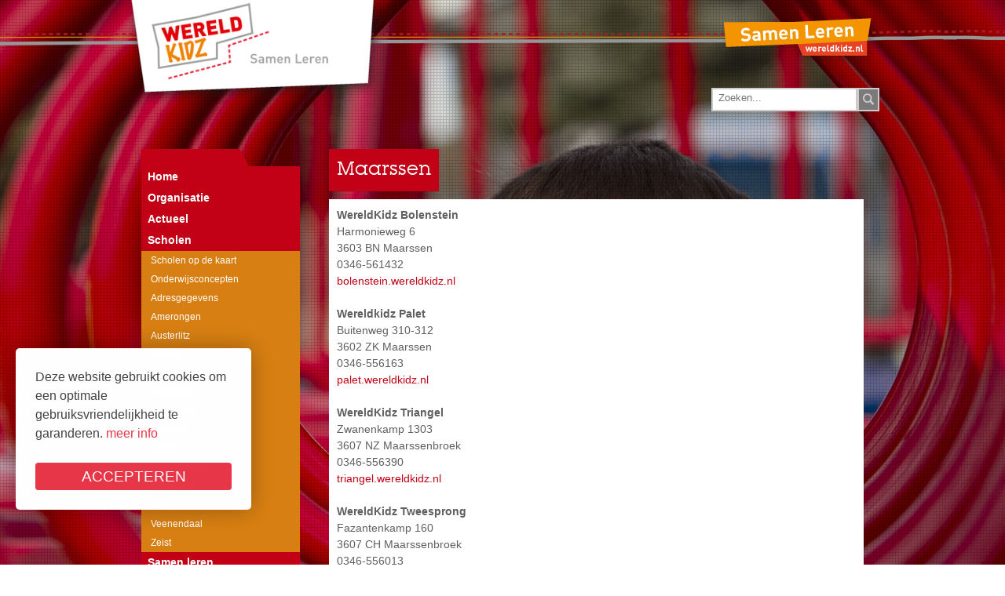

--- FILE ---
content_type: text/html; charset=utf-8
request_url: https://www.wereldkidz.nl/Scholen/Adresgegevens/Maarssen
body_size: 10608
content:
<!DOCTYPE html PUBLIC "-//W3C//DTD XHTML 1.0 Transitional//EN" "http://www.w3.org/TR/xhtml1/DTD/xhtml1-transitional.dtd">
<html  xml:lang="nl-NL" lang="nl-NL" xmlns="http://www.w3.org/1999/xhtml">
<head id="Head"><meta content="text/html; charset=UTF-8" http-equiv="Content-Type" />
<meta name="REVISIT-AFTER" content="1 DAYS" />
<meta name="RATING" content="GENERAL" />
<meta name="RESOURCE-TYPE" content="DOCUMENT" />
<meta content="text/javascript" http-equiv="Content-Script-Type" />
<meta content="text/css" http-equiv="Content-Style-Type" />
<!-- Google Tag Manager -->
<script>(function(w,d,s,l,i){w[l]=w[l]||[];w[l].push({'gtm.start':
new Date().getTime(),event:'gtm.js'});var f=d.getElementsByTagName(s)[0],
j=d.createElement(s),dl=l!='dataLayer'?'&l='+l:'';j.async=true;j.src=
'
https://www.googletagmanager.com/gtm.js?id='+i+dl;f.parentNode.insertBefore(j,f)
;
})(window,document,'script','dataLayer','GTM-57V9L3ND');</script>
<!-- End Google Tag Manager -->

<title>
	Wereldkidz - Bestuur > Scholen > Adresgegevens > Maarssen
</title><meta id="MetaRobots" name="robots" content="INDEX, FOLLOW" /><link href="/Portals/_default/Skins/_commonlibraries/js/Flickity/Flickity_v2.2/flickity.min.css?cdv=1237" type="text/css" rel="stylesheet"/><link href="/Portals/_default/Skins/_commonlibraries/js/Flickity/Flickity_v2.2/flickity-fade.css?cdv=1237" type="text/css" rel="stylesheet"/><link href="/Portals/_default/Skins/_commonlibraries/css/common.css?cdv=1237" type="text/css" rel="stylesheet"/><link href="/Resources/Shared/stylesheets/dnndefault/7.0.0/default.css?cdv=1237" type="text/css" rel="stylesheet"/><link href="/DesktopModules/HTML/module.css?cdv=1237" type="text/css" rel="stylesheet"/><link href="/Resources/Search/SearchSkinObjectPreview.css?cdv=1237" type="text/css" rel="stylesheet"/><link href="/Portals/_default/Skins/Wereldkidz/skin.css?cdv=1237" type="text/css" rel="stylesheet"/><link href="/Portals/_default/Containers/baseContainer/container.css?cdv=1237" type="text/css" rel="stylesheet"/><link href="/Portals/117/portal.css?cdv=1237" type="text/css" rel="stylesheet"/><link href="/Portals/_default/Skins/_commonlibraries/fonts/fontawesome/fontawesome5.8.2/css/all.min.css?cdv=1237" type="text/css" rel="stylesheet"/><link href="/Portals/_default/Skins/Wereldkidz/css/default.css?cdv=1237" type="text/css" rel="stylesheet"/><script src="/Resources/libraries/jQuery/03_07_01/jquery.js?cdv=1237" type="text/javascript"></script><script src="/Resources/libraries/jQuery-Migrate/03_04_01/jquery-migrate.js?cdv=1237" type="text/javascript"></script><link rel='icon' href='/Portals/117/favicon.ico?ver=Yv9bZVqxtVOzZphcw6VsYA%3d%3d' type='image/x-icon' /><meta name="viewport" content="width=device-width, initial-scale=1.0, maximum-scale=1" /><meta name="viewport" content="width=device-width, initial-scale=1.0, maximum-scale=1" /><meta name="format-detection" content="telephone=no" /></head>
<body id="Body">

    <form method="post" action="/Scholen/Adresgegevens/Maarssen" id="Form" enctype="multipart/form-data">
<div class="aspNetHidden">
<input type="hidden" name="__EVENTTARGET" id="__EVENTTARGET" value="" />
<input type="hidden" name="__EVENTARGUMENT" id="__EVENTARGUMENT" value="" />
<input type="hidden" name="__VIEWSTATE_CACHEKEY" id="__VIEWSTATE_CACHEKEY" value="VS_afbhglveg3ibprznwtzdjooe_639044523110162911" />
<input type="hidden" name="__VIEWSTATE" id="__VIEWSTATE" value="" />
</div>

<script type="text/javascript">
//<![CDATA[
var theForm = document.forms['Form'];
if (!theForm) {
    theForm = document.Form;
}
function __doPostBack(eventTarget, eventArgument) {
    if (!theForm.onsubmit || (theForm.onsubmit() != false)) {
        theForm.__EVENTTARGET.value = eventTarget;
        theForm.__EVENTARGUMENT.value = eventArgument;
        theForm.submit();
    }
}
//]]>
</script>


<script src="/WebResource.axd?d=pynGkmcFUV03NIneHePEO5tNl58FgkjpJD2SZL9VgQ-GV71h1ofrYFlQPC41&amp;t=638901608248157332" type="text/javascript"></script>


<script type="text/javascript">
//<![CDATA[
var __cultureInfo = {"name":"nl-NL","numberFormat":{"CurrencyDecimalDigits":2,"CurrencyDecimalSeparator":",","IsReadOnly":false,"CurrencyGroupSizes":[3],"NumberGroupSizes":[3],"PercentGroupSizes":[3],"CurrencyGroupSeparator":".","CurrencySymbol":"€","NaNSymbol":"NaN","CurrencyNegativePattern":12,"NumberNegativePattern":1,"PercentPositivePattern":1,"PercentNegativePattern":1,"NegativeInfinitySymbol":"-∞","NegativeSign":"-","NumberDecimalDigits":2,"NumberDecimalSeparator":",","NumberGroupSeparator":".","CurrencyPositivePattern":2,"PositiveInfinitySymbol":"∞","PositiveSign":"+","PercentDecimalDigits":2,"PercentDecimalSeparator":",","PercentGroupSeparator":".","PercentSymbol":"%","PerMilleSymbol":"‰","NativeDigits":["0","1","2","3","4","5","6","7","8","9"],"DigitSubstitution":1},"dateTimeFormat":{"AMDesignator":"","Calendar":{"MinSupportedDateTime":"\/Date(-62135596800000)\/","MaxSupportedDateTime":"\/Date(253402297199999)\/","AlgorithmType":1,"CalendarType":1,"Eras":[1],"TwoDigitYearMax":2029,"IsReadOnly":false},"DateSeparator":"-","FirstDayOfWeek":1,"CalendarWeekRule":2,"FullDateTimePattern":"dddd d MMMM yyyy HH:mm:ss","LongDatePattern":"dddd d MMMM yyyy","LongTimePattern":"HH:mm:ss","MonthDayPattern":"d MMMM","PMDesignator":"","RFC1123Pattern":"ddd, dd MMM yyyy HH\u0027:\u0027mm\u0027:\u0027ss \u0027GMT\u0027","ShortDatePattern":"d-M-yyyy","ShortTimePattern":"HH:mm","SortableDateTimePattern":"yyyy\u0027-\u0027MM\u0027-\u0027dd\u0027T\u0027HH\u0027:\u0027mm\u0027:\u0027ss","TimeSeparator":":","UniversalSortableDateTimePattern":"yyyy\u0027-\u0027MM\u0027-\u0027dd HH\u0027:\u0027mm\u0027:\u0027ss\u0027Z\u0027","YearMonthPattern":"MMMM yyyy","AbbreviatedDayNames":["zo","ma","di","wo","do","vr","za"],"ShortestDayNames":["zo","ma","di","wo","do","vr","za"],"DayNames":["zondag","maandag","dinsdag","woensdag","donderdag","vrijdag","zaterdag"],"AbbreviatedMonthNames":["jan","feb","mrt","apr","mei","jun","jul","aug","sep","okt","nov","dec",""],"MonthNames":["januari","februari","maart","april","mei","juni","juli","augustus","september","oktober","november","december",""],"IsReadOnly":false,"NativeCalendarName":"Gregoriaanse kalender","AbbreviatedMonthGenitiveNames":["jan","feb","mrt","apr","mei","jun","jul","aug","sep","okt","nov","dec",""],"MonthGenitiveNames":["januari","februari","maart","april","mei","juni","juli","augustus","september","oktober","november","december",""]},"eras":[1,"n.Chr.",null,0]};//]]>
</script>

<script src="/ScriptResource.axd?d=NJmAwtEo3IpNI49LZIQ2GwdQbbGxj5XL9qZ9JtTkVquVnFksawHA-E2lmS6C9h7hhcllJuoFM_E5lQJOC2LvXU0w0DXuFeQRNqpDd_YX8rxPvDNyQjbDTBL_JgBzxpBIe81kAw2&amp;t=5c0e0825" type="text/javascript"></script>
<script src="/ScriptResource.axd?d=dwY9oWetJoIwdVecEPWjXzTGhfUHvys6kqiYKMUvG225372H3FMv9OG8pPAovqWLNebuHFF9TuBoRBrMs7QJVmxZUK9nbpafuW6fNnnxkYT-mzkprS7baPeYssb-MNzP_P2cXxy7S1m4SJiK0&amp;t=5c0e0825" type="text/javascript"></script>
<div class="aspNetHidden">

	<input type="hidden" name="__VIEWSTATEENCRYPTED" id="__VIEWSTATEENCRYPTED" value="" />
	<input type="hidden" name="__EVENTVALIDATION" id="__EVENTVALIDATION" value="9700jxJ69mUJwqyYwadNg9BsYsavkfmEvA4AepuRp87e8UUn8/fmggVRQuiqiYRHbWUCqHy6GNYiOyANC3Zc82xNWi23h1HPpkBRsD9Ct8EUmC8y77JE+M0Lms3IITQiUlwcaimVjTSA0D5qrXJmcoN6+ilFOha1BKTAxa8jcVDWaAso7GtwgTNBt35Q6qtDyOlbtQ==" />
</div><script src="/js/dnn.js?cdv=1237" type="text/javascript"></script><script src="/Portals/_default/Skins/_commonlibraries/js/cookie/cookie-consent_v1.0.0/cookie-consent.js?cdv=1237" type="text/javascript"></script><script src="/Portals/_default/Skins/_commonlibraries/js/Flickity/Flickity_v2.2/flickity.pkgd.min.js?cdv=1237" type="text/javascript"></script><script src="/Portals/_default/Skins/_commonlibraries/js/Flickity/Flickity_v2.2/flickity-fade.js?cdv=1237" type="text/javascript"></script><script src="/js/dnncore.js?cdv=1237" type="text/javascript"></script><script src="/Resources/Search/SearchSkinObjectPreview.js?cdv=1237" type="text/javascript"></script><script src="/js/dnn.servicesframework.js?cdv=1237" type="text/javascript"></script>
<script type="text/javascript">
//<![CDATA[
Sys.WebForms.PageRequestManager._initialize('ScriptManager', 'Form', [], [], [], 90, '');
//]]>
</script>

        
        
        


<!-- JQUERY -->


<!-- COOKIE -->
<!--CDF(Javascript|/Portals/_default/Skins/_commonlibraries/js/cookie/cookie-consent_v1.0.0/cookie-consent.js?cdv=1237|DnnBodyProvider|100)-->

<!-- FLICKiTY -->
<!--CDF(Javascript|/Portals/_default/Skins/_commonlibraries/js/Flickity/Flickity_v2.2/flickity.pkgd.min.js?cdv=1237|DnnBodyProvider|100)-->
<!--CDF(Css|/Portals/_default/Skins/_commonlibraries/js/Flickity/Flickity_v2.2/flickity.min.css?cdv=1237|DnnPageHeaderProvider|0)-->
<!--CDF(Javascript|/Portals/_default/Skins/_commonlibraries/js/Flickity/Flickity_v2.2/flickity-fade.js?cdv=1237|DnnBodyProvider|100)-->
<!--CDF(Css|/Portals/_default/Skins/_commonlibraries/js/Flickity/Flickity_v2.2/flickity-fade.css?cdv=1237|DnnPageHeaderProvider|0)-->



<!-- FONT AWESOME -->
<!--CDF(Css|/Portals/_default/Skins/_commonlibraries/fonts/fontawesome/fontawesome5.8.2/css/all.min.css?cdv=1237|DnnPageHeaderProvider|100)-->

<!-- COMMON -->
<!--CDF(Css|/Portals/_default/Skins/_commonlibraries/css/common.css?cdv=1237|DnnPageHeaderProvider|0)-->



<!-- Google Tag Manager (noscript) -->
<noscript><iframe src="
https://www.googletagmanager.com/ns.html?id=GTM-57V9L3ND
"
height="0" width="0" style="display:none;visibility:hidden"></iframe></noscript>
<!-- End Google Tag Manager (noscript) -->


<div id="dnn_ControlPanel"></div>



<div id="Background"><div></div></div>



<div id="Wrapper" class="Page12218117">
	<div id="Header">
    
    	<div class="InnerWrapper">
        
        	<div id="dnn_BannerPane" class="BannerPane DNNEmptyPane"></div>
            
            
            <div class="LogoBg"><a href="https://www.wereldkidz.nl/"><div class="Logo"></div></a></div>
            <div id="Login"><a id="dnn_dnnLOGIN2_loginLink" class="LoginKey" rel="nofollow" onclick="this.disabled=true;" href="https://www.wereldkidz.nl/Login?returnurl=%2fScholen%2fAdresgegevens%2fMaarssen"></a>
</div>
            <div class="SamenLeren"></div>
            <div class="Search"><span id="dnn_dnnSEARCHreg_ClassicSearch">
    
    
    <span class="searchInputContainer" data-moreresults="Meer resultaten weergeven" data-noresult="Geen resultaten gevonden">
        <input name="dnn$dnnSEARCHreg$txtSearch" type="text" maxlength="255" size="20" id="dnn_dnnSEARCHreg_txtSearch" class="NormalTextBox" aria-label="Search" autocomplete="off" placeholder="Zoeken..." />
        <a class="dnnSearchBoxClearText" title="Verwijder zoektekst"></a>
    </span>
    <a id="dnn_dnnSEARCHreg_cmdSearch" class="SkinObject" href="javascript:__doPostBack(&#39;dnn$dnnSEARCHreg$cmdSearch&#39;,&#39;&#39;)"></a>
</span>


<script type="text/javascript">
    $(function() {
        if (typeof dnn != "undefined" && typeof dnn.searchSkinObject != "undefined") {
            var searchSkinObject = new dnn.searchSkinObject({
                delayTriggerAutoSearch : 400,
                minCharRequiredTriggerAutoSearch : 2,
                searchType: 'S',
                enableWildSearch: true,
                cultureCode: 'nl-NL',
                portalId: -1
                }
            );
            searchSkinObject.init();
            
            
            // attach classic search
            var siteBtn = $('#dnn_dnnSEARCHreg_SiteRadioButton');
            var webBtn = $('#dnn_dnnSEARCHreg_WebRadioButton');
            var clickHandler = function() {
                if (siteBtn.is(':checked')) searchSkinObject.settings.searchType = 'S';
                else searchSkinObject.settings.searchType = 'W';
            };
            siteBtn.on('change', clickHandler);
            webBtn.on('change', clickHandler);
            
            
        }
    });
</script>
</div>
            
        </div>
       
       	<div class="Line"></div>
        
	</div>
    
	<div id="Content">
		<div class="InnerWrapper">
			
            <div class="HomeContent">
            	<div class="Menu one-fourth">
				 
					<div class="CustomContainerHeader">&nbsp;</div>
					<div class="DesktopMenu">
	<div class="RadMenu RadMenu_MainMenu">
		<ul class="rmRootGroup rmVertical">
			
	<li class="rmItem rmFirst" data-tabid="8479" >
		
			<a class="rmLink" href="https://www.wereldkidz.nl/" target="">
				<span class="rmText">Home</span>
			</a>
		
	</li>

	<li class="rmItem rmExpandDown" data-tabid="8482" >
		
			<a class="rmLink" href="https://www.wereldkidz.nl/Organisatie" target="">
				<span class="rmText">Organisatie</span>
			</a>
				
			<div class="rmSlide">	
				<ul class="rmGroup rmLevel0">
				
	<li class="rmItem rmFirst" data-tabid="8489" >
		
			<a class="rmLink" href="https://www.wereldkidz.nl/Organisatie/Kernwaarden-Ambitie" target="">
				<span class="rmText">Kernwaarden &amp; Ambitie</span>
			</a>
		
	</li>

	<li class="rmItem" data-tabid="8492" >
		
			<a class="rmLink" href="https://www.wereldkidz.nl/Organisatie/Werken-bij-wereldkidz" target="">
				<span class="rmText">Werken bij wereldkidz</span>
			</a>
		
	</li>

	<li class="rmItem" data-tabid="10539" >
		
			<a class="rmLink" href="https://www.wereldkidz.nl/Organisatie/Organogram" target="">
				<span class="rmText">Organogram</span>
			</a>
		
	</li>

	<li class="rmItem" data-tabid="11749" >
		
			<a class="rmLink" href="https://www.wereldkidz.nl/Organisatie/Werken-in-clusters" target="">
				<span class="rmText">Werken in clusters</span>
			</a>
		
	</li>

	<li class="rmItem" data-tabid="10535" >
		
			<a class="rmLink" href="https://www.wereldkidz.nl/Organisatie/Raad-van-toezicht" target="">
				<span class="rmText">Raad van toezicht</span>
			</a>
		
	</li>

	<li class="rmItem" data-tabid="10534" >
		
			<a class="rmLink" href="https://www.wereldkidz.nl/Organisatie/College-van-bestuur" target="">
				<span class="rmText">College van bestuur</span>
			</a>
		
	</li>

	<li class="rmItem" data-tabid="10536" >
		
			<a class="rmLink" href="https://www.wereldkidz.nl/Organisatie/WereldKidz-bureau" target="">
				<span class="rmText">WereldKidz-bureau</span>
			</a>
		
	</li>

	<li class="rmItem" data-tabid="10537" >
		
			<a class="rmLink" href="https://www.wereldkidz.nl/Organisatie/Medezeggenschap" target="">
				<span class="rmText">Medezeggenschap</span>
			</a>
		
	</li>

	<li class="rmItem" data-tabid="10538" >
		
			<a class="rmLink" href="https://www.wereldkidz.nl/Organisatie/Vertrouwenspersoon" target="">
				<span class="rmText">Vertrouwenspersoon</span>
			</a>
		
	</li>

	<li class="rmItem rmLast" data-tabid="21971" >
		
			<a class="rmLink" href="https://www.wereldkidz.nl/Organisatie/Samen-voor-Zeist" target="">
				<span class="rmText">Samen voor Zeist</span>
			</a>
		
	</li>

				</ul>
			</div>         
		
	</li>

	<li class="rmItem" data-tabid="8480" >
		
			<a class="rmLink" href="https://www.wereldkidz.nl/Actueel" target="">
				<span class="rmText">Actueel</span>
			</a>
		
	</li>

	<li class="rmItem rmExpandDown rmBreadcrumb" data-tabid="8564" >
		
			<a class="rmLink" href="https://www.wereldkidz.nl/Scholen" target="">
				<span class="rmText">Scholen</span>
			</a>
				
			<div class="rmSlide">	
				<ul class="rmGroup rmLevel0">
				
	<li class="rmItem rmFirst" data-tabid="12230" >
		
			<a class="rmLink" href="https://www.wereldkidz.nl/Scholen" target="">
				<span class="rmText">Scholen op de kaart</span>
			</a>
		
	</li>

	<li class="rmItem rmExpandDown" data-tabid="11638" >
		
			<a class="rmLink" href="https://www.wereldkidz.nl/Scholen/Onderwijsconcepten" target="">
				<span class="rmText">Onderwijsconcepten</span>
			</a>
				
			<div class="rmSlide">	
				<ul class="rmGroup rmLevel1">
				
	<li class="rmItem rmFirst" data-tabid="11639" >
		
			<a class="rmLink" href="https://www.wereldkidz.nl/Scholen/Onderwijsconcepten/Adaptief-onderwijs" target="">
				<span class="rmText">Adaptief onderwijs</span>
			</a>
		
	</li>

	<li class="rmItem" data-tabid="11642" >
		
			<a class="rmLink" href="https://www.wereldkidz.nl/Scholen/Onderwijsconcepten/Toparrangementen" target="">
				<span class="rmText">Toparrangementen</span>
			</a>
		
	</li>

	<li class="rmItem" data-tabid="11640" >
		
			<a class="rmLink" href="https://www.wereldkidz.nl/Scholen/Onderwijsconcepten/Dalton" target="">
				<span class="rmText">Dalton</span>
			</a>
		
	</li>

	<li class="rmItem" data-tabid="11643" >
		
			<a class="rmLink" href="https://www.wereldkidz.nl/Scholen/Onderwijsconcepten/Jenaplan" target="">
				<span class="rmText">Jenaplan</span>
			</a>
		
	</li>

	<li class="rmItem" data-tabid="11641" >
		
			<a class="rmLink" href="https://www.wereldkidz.nl/Scholen/Onderwijsconcepten/Montessori" target="">
				<span class="rmText">Montessori</span>
			</a>
		
	</li>

	<li class="rmItem" data-tabid="11644" >
		
			<a class="rmLink" href="https://www.wereldkidz.nl/Scholen/Onderwijsconcepten/Speciaal-onderwijs" target="">
				<span class="rmText">Speciaal onderwijs</span>
			</a>
		
	</li>

	<li class="rmItem rmLast" data-tabid="23219" >
		
			<a class="rmLink" href="https://www.wereldkidz.nl/Scholen/Onderwijsconcepten/Vrije-school-onderwijs" target="">
				<span class="rmText">Vrije school onderwijs</span>
			</a>
		
	</li>

				</ul>
			</div>         
		
	</li>

	<li class="rmItem rmLast rmExpandDown rmBreadcrumb" data-tabid="12216" >
		
			<a class="rmLink" href="https://www.wereldkidz.nl/Scholen/Adresgegevens" target="">
				<span class="rmText">Adresgegevens</span>
			</a>
				
			<div class="rmSlide">	
				<ul class="rmGroup rmLevel1">
				
	<li class="rmItem rmFirst" data-tabid="22734" >
		
			<a class="rmLink" href="https://www.wereldkidz.nl/Scholen/Adresgegevens/Amerongen" target="">
				<span class="rmText">Amerongen</span>
			</a>
		
	</li>

	<li class="rmItem" data-tabid="12224" >
		
			<a class="rmLink" href="https://www.wereldkidz.nl/Scholen/Adresgegevens/Austerlitz" target="">
				<span class="rmText">Austerlitz</span>
			</a>
		
	</li>

	<li class="rmItem" data-tabid="12221" >
		
			<a class="rmLink" href="https://www.wereldkidz.nl/Scholen/Adresgegevens/Bunnik" target="">
				<span class="rmText">Bunnik</span>
			</a>
		
	</li>

	<li class="rmItem" data-tabid="12227" >
		
			<a class="rmLink" href="https://www.wereldkidz.nl/Scholen/Adresgegevens/Doorn" target="">
				<span class="rmText">Doorn</span>
			</a>
		
	</li>

	<li class="rmItem" data-tabid="12220" >
		
			<a class="rmLink" href="https://www.wereldkidz.nl/Scholen/Adresgegevens/Driebergen" target="">
				<span class="rmText">Driebergen</span>
			</a>
		
	</li>

	<li class="rmItem" data-tabid="28940" >
		
			<a class="rmLink" href="https://www.wereldkidz.nl/Scholen/Adresgegevens/Kockengen" target="">
				<span class="rmText">Kockengen</span>
			</a>
		
	</li>

	<li class="rmItem" data-tabid="12223" >
		
			<a class="rmLink" href="https://www.wereldkidz.nl/Scholen/Adresgegevens/Leersum" target="">
				<span class="rmText">Leersum</span>
			</a>
		
	</li>

	<li class="rmItem" data-tabid="12226" >
		
			<a class="rmLink" href="https://www.wereldkidz.nl/Scholen/Adresgegevens/Maarn" target="">
				<span class="rmText">Maarn</span>
			</a>
		
	</li>

	<li class="rmItem" data-tabid="34913" >
		
			<a class="rmLink" href="https://www.wereldkidz.nl/Scholen/Adresgegevens/Maarsbergen" target="">
				<span class="rmText">Maarsbergen</span>
			</a>
		
	</li>

	<li class="rmItem rmSelected rmBreadcrumb" data-tabid="12218" >
		
			<a class="rmLink" href="https://www.wereldkidz.nl/Scholen/Adresgegevens/Maarssen" target="">
				<span class="rmText">Maarssen</span>
			</a>
		
	</li>

	<li class="rmItem" data-tabid="12222" >
		
			<a class="rmLink" href="https://www.wereldkidz.nl/Scholen/Adresgegevens/Odijk" target="">
				<span class="rmText">Odijk</span>
			</a>
		
	</li>

	<li class="rmItem" data-tabid="12219" >
		
			<a class="rmLink" href="https://www.wereldkidz.nl/Scholen/Adresgegevens/Veenendaal" target="">
				<span class="rmText">Veenendaal</span>
			</a>
		
	</li>

	<li class="rmItem rmLast" data-tabid="12217" >
		
			<a class="rmLink" href="https://www.wereldkidz.nl/Scholen/Adresgegevens/Zeist" target="">
				<span class="rmText">Zeist</span>
			</a>
		
	</li>

				</ul>
			</div>         
		
	</li>

				</ul>
			</div>         
		
	</li>

	<li class="rmItem" data-tabid="8563" >
		
			<a class="rmLink" href="https://www.wereldkidz.nl/Samen-leren" target="">
				<span class="rmText">Samen leren</span>
			</a>
		
	</li>

	<li class="rmItem" data-tabid="8494" >
		
			<a class="rmLink" href="https://www.wereldkidz.nl/Beleid-en-regelgeving" target="">
				<span class="rmText">Beleid en regelgeving</span>
			</a>
		
	</li>

	<li class="rmItem" data-tabid="11222" >
		
			<a class="rmLink" href="https://werkenbij.wereldkidz.nl" target="">
				<span class="rmText">Werken bij WereldKidz</span>
			</a>
		
	</li>

	<li class="rmItem rmExpandDown" data-tabid="21569" >
		
			<a class="rmLink" href="https://www.wereldkidz.nl/Privacy" target="">
				<span class="rmText">Privacy</span>
			</a>
				
			<div class="rmSlide">	
				<ul class="rmGroup rmLevel0">
				
	<li class="rmItem rmFirst rmLast rmOnly" data-tabid="23028" >
		
			<a class="rmLink" href="https://www.wereldkidz.nl/Privacy/Documenten-privacy" target="">
				<span class="rmText">Documenten privacy</span>
			</a>
		
	</li>

				</ul>
			</div>         
		
	</li>

	<li class="rmItem rmLast" data-tabid="8485" >
		
			<a class="rmLink" href="https://www.wereldkidz.nl/Contact" target="">
				<span class="rmText">Contact</span>
			</a>
		
	</li>

		</ul>
	</div>
</div>






                     
                    <div id="MobileMenu"> 
                        <div class="MobileMenuHeader">&#xf20d;</div>    
                        
<ul id="MobiNav">
	

<li class="item first" >
	
		<a href="https://www.wereldkidz.nl/">Home</a>
	

</li>


<li class="item haschild" >
	
		<a href="https://www.wereldkidz.nl/Organisatie">Organisatie</a>
	
        	<ul class="subLevel">
	

<li class="item first" >
	
		<a href="https://www.wereldkidz.nl/Organisatie/Kernwaarden-Ambitie">Kernwaarden &amp; Ambitie</a>
	

</li>


<li class="item" >
	
		<a href="https://www.wereldkidz.nl/Organisatie/Werken-bij-wereldkidz">Werken bij wereldkidz</a>
	

</li>


<li class="item" >
	
		<a href="https://www.wereldkidz.nl/Organisatie/Organogram">Organogram</a>
	

</li>


<li class="item" >
	
		<a href="https://www.wereldkidz.nl/Organisatie/Werken-in-clusters">Werken in clusters</a>
	

</li>


<li class="item" >
	
		<a href="https://www.wereldkidz.nl/Organisatie/Raad-van-toezicht">Raad van toezicht</a>
	

</li>


<li class="item" >
	
		<a href="https://www.wereldkidz.nl/Organisatie/College-van-bestuur">College van bestuur</a>
	

</li>


<li class="item" >
	
		<a href="https://www.wereldkidz.nl/Organisatie/WereldKidz-bureau">WereldKidz-bureau</a>
	

</li>


<li class="item" >
	
		<a href="https://www.wereldkidz.nl/Organisatie/Medezeggenschap">Medezeggenschap</a>
	

</li>


<li class="item" >
	
		<a href="https://www.wereldkidz.nl/Organisatie/Vertrouwenspersoon">Vertrouwenspersoon</a>
	

</li>


<li class="item last" >
	
		<a href="https://www.wereldkidz.nl/Organisatie/Samen-voor-Zeist">Samen voor Zeist</a>
	

</li>

		</ul>
         
	

</li>


<li class="item" >
	
		<a href="https://www.wereldkidz.nl/Actueel">Actueel</a>
	

</li>


<li class="item haschild" >
	
		<a href="https://www.wereldkidz.nl/Scholen">Scholen</a>
	
        	<ul class="subLevel">
	

<li class="item first" >
	
		<a href="https://www.wereldkidz.nl/Scholen">Scholen op de kaart</a>
	

</li>


<li class="item haschild" >
	
		<a href="https://www.wereldkidz.nl/Scholen/Onderwijsconcepten">Onderwijsconcepten</a>
	
        	<ul class="subLevel">
	

<li class="item first" >
	
		<a href="https://www.wereldkidz.nl/Scholen/Onderwijsconcepten/Adaptief-onderwijs">Adaptief onderwijs</a>
	

</li>


<li class="item" >
	
		<a href="https://www.wereldkidz.nl/Scholen/Onderwijsconcepten/Toparrangementen">Toparrangementen</a>
	

</li>


<li class="item" >
	
		<a href="https://www.wereldkidz.nl/Scholen/Onderwijsconcepten/Dalton">Dalton</a>
	

</li>


<li class="item" >
	
		<a href="https://www.wereldkidz.nl/Scholen/Onderwijsconcepten/Jenaplan">Jenaplan</a>
	

</li>


<li class="item" >
	
		<a href="https://www.wereldkidz.nl/Scholen/Onderwijsconcepten/Montessori">Montessori</a>
	

</li>


<li class="item" >
	
		<a href="https://www.wereldkidz.nl/Scholen/Onderwijsconcepten/Speciaal-onderwijs">Speciaal onderwijs</a>
	

</li>


<li class="item last" >
	
		<a href="https://www.wereldkidz.nl/Scholen/Onderwijsconcepten/Vrije-school-onderwijs">Vrije school onderwijs</a>
	

</li>

		</ul>
         
	

</li>


<li class="item last haschild" >
	
		<a href="https://www.wereldkidz.nl/Scholen/Adresgegevens">Adresgegevens</a>
	
        	<ul class="subLevel">
	

<li class="item first" >
	
		<a href="https://www.wereldkidz.nl/Scholen/Adresgegevens/Amerongen">Amerongen</a>
	

</li>


<li class="item" >
	
		<a href="https://www.wereldkidz.nl/Scholen/Adresgegevens/Austerlitz">Austerlitz</a>
	

</li>


<li class="item" >
	
		<a href="https://www.wereldkidz.nl/Scholen/Adresgegevens/Bunnik">Bunnik</a>
	

</li>


<li class="item" >
	
		<a href="https://www.wereldkidz.nl/Scholen/Adresgegevens/Doorn">Doorn</a>
	

</li>


<li class="item" >
	
		<a href="https://www.wereldkidz.nl/Scholen/Adresgegevens/Driebergen">Driebergen</a>
	

</li>


<li class="item" >
	
		<a href="https://www.wereldkidz.nl/Scholen/Adresgegevens/Kockengen">Kockengen</a>
	

</li>


<li class="item" >
	
		<a href="https://www.wereldkidz.nl/Scholen/Adresgegevens/Leersum">Leersum</a>
	

</li>


<li class="item" >
	
		<a href="https://www.wereldkidz.nl/Scholen/Adresgegevens/Maarn">Maarn</a>
	

</li>


<li class="item" >
	
		<a href="https://www.wereldkidz.nl/Scholen/Adresgegevens/Maarsbergen">Maarsbergen</a>
	

</li>


<li class="item selected" >
	
		<a href="https://www.wereldkidz.nl/Scholen/Adresgegevens/Maarssen">Maarssen</a>
	

</li>


<li class="item" >
	
		<a href="https://www.wereldkidz.nl/Scholen/Adresgegevens/Odijk">Odijk</a>
	

</li>


<li class="item" >
	
		<a href="https://www.wereldkidz.nl/Scholen/Adresgegevens/Veenendaal">Veenendaal</a>
	

</li>


<li class="item last" >
	
		<a href="https://www.wereldkidz.nl/Scholen/Adresgegevens/Zeist">Zeist</a>
	

</li>

		</ul>
         
	

</li>

		</ul>
         
	

</li>


<li class="item" >
	
		<a href="https://www.wereldkidz.nl/Samen-leren">Samen leren</a>
	

</li>


<li class="item" >
	
		<a href="https://www.wereldkidz.nl/Beleid-en-regelgeving">Beleid en regelgeving</a>
	

</li>


<li class="item" >
	
		<a href="https://werkenbij.wereldkidz.nl">Werken bij WereldKidz</a>
	

</li>


<li class="item haschild" >
	
		<a href="https://www.wereldkidz.nl/Privacy">Privacy</a>
	
        	<ul class="subLevel">
	

<li class="item first last" >
	
		<a href="https://www.wereldkidz.nl/Privacy/Documenten-privacy">Documenten privacy</a>
	

</li>

		</ul>
         
	

</li>


<li class="item last" >
	
		<a href="https://www.wereldkidz.nl/Contact">Contact</a>
	

</li>

</ul>





                    </div> 
                
                    <div id="Search" class="Search">
                        <span id="dnn_dnnSEARCHhome_ClassicSearch">
    
    
    <span class="searchInputContainer" data-moreresults="Meer resultaten weergeven" data-noresult="Geen resultaten gevonden">
        <input name="dnn$dnnSEARCHhome$txtSearch" type="text" maxlength="255" size="20" id="dnn_dnnSEARCHhome_txtSearch" class="NormalTextBox" aria-label="Search" autocomplete="off" placeholder="Zoeken..." />
        <a class="dnnSearchBoxClearText" title="Verwijder zoektekst"></a>
    </span>
    <a id="dnn_dnnSEARCHhome_cmdSearch" class="SkinObject" href="javascript:__doPostBack(&#39;dnn$dnnSEARCHhome$cmdSearch&#39;,&#39;&#39;)"></a>
</span>


<script type="text/javascript">
    $(function() {
        if (typeof dnn != "undefined" && typeof dnn.searchSkinObject != "undefined") {
            var searchSkinObject = new dnn.searchSkinObject({
                delayTriggerAutoSearch : 400,
                minCharRequiredTriggerAutoSearch : 2,
                searchType: 'S',
                enableWildSearch: true,
                cultureCode: 'nl-NL',
                portalId: -1
                }
            );
            searchSkinObject.init();
            
            
            // attach classic search
            var siteBtn = $('#dnn_dnnSEARCHhome_SiteRadioButton');
            var webBtn = $('#dnn_dnnSEARCHhome_WebRadioButton');
            var clickHandler = function() {
                if (siteBtn.is(':checked')) searchSkinObject.settings.searchType = 'S';
                else searchSkinObject.settings.searchType = 'W';
            };
            siteBtn.on('change', clickHandler);
            webBtn.on('change', clickHandler);
            
            
        }
    });
</script>

                    </div>
                    
                    <div id="dnn_InfoPane" class="InfoPane"><div class="DnnModule DnnModule-DNN_HTML DnnModule-14324"><a name="14324"></a>

<div class="Container">
    <div class="ContainerHeader">
    </div>
    <div id="dnn_ctr14324_ContentPane" class="ContainerContent"><!-- Start_Module_14324 --><div id="dnn_ctr14324_ModuleContent" class="DNNModuleContent ModDNNHTMLC">
	<div id="dnn_ctr14324_HtmlModule_lblContent" class="Normal">
	<h2>Wereldkidz</h2>
<p>WereldKidz is de merknaam van Stichting Openbaar Onderwijs Rijn- en Heuvelland.</p>
</div>

</div><!-- End_Module_14324 --></div>
    <div class="ContainerFooter">
    </div>
</div>
</div></div>
                </div>
                <div class="three-fourth last">
                
                    <div class="row clearfix">
			<div id="dnn_HomeNewsPane" class="NewsPane one-third DNNEmptyPane"></div>
			<div id="dnn_HomeContentPane" class="HomeContentPane two-third last DNNEmptyPane"></div>
			
                        <div class="clear"></div>  
                    </div>
                    
                    <div class="row clearfix">
                    	
                       		<div class="BigTitle"><h1>Maarssen</h1></div>
						<div id="dnn_ContentPane" class="ContentPane"><div class="DnnModule DnnModule-DNN_HTML DnnModule-19351"><a name="19351"></a>

<div class="Container">
    <div class="ContainerHeader">
    </div>
    <div id="dnn_ctr19351_ContentPane" class="ContainerContent DNNAlignleft"><!-- Start_Module_19351 --><div id="dnn_ctr19351_ModuleContent" class="DNNModuleContent ModDNNHTMLC">
	<div id="dnn_ctr19351_HtmlModule_lblContent" class="Normal">
		<p><strong>WereldKidz Bolenstein</strong><br />
Harmonieweg 6&nbsp;<br />
3603 BN Maarssen<br />
0346-561432<br />
<a href="http://bolenstein.wereldkidz.nl/" tabindex="0" target="_blank">bolenstein.wereldkidz.nl</a><br />
<br />
<strong>Wereldkidz Palet</strong><br />
Buitenweg 310-312<br />
3602 ZK Maarssen<br />
0346-556163<br />
<a href="http://palet.wereldkidz.nl/" tabindex="0" target="_blank">palet.wereldkidz.nl</a><br />
<br />
<strong>WereldKidz Triangel</strong><br />
Zwanenkamp 1303<br />
3607 NZ Maarssenbroek<br />
0346-556390<br />
<a href="http://triangel.wereldkidz.nl/" tabindex="0" target="_blank">triangel.wereldkidz.nl</a><br />
<br />
<strong>WereldKidz Tweesprong</strong><br />
Fazantenkamp 160<br />
3607 CH Maarssenbroek<br />
0346-556013<br />
<a href="http://tweesprong.wereldkidz.nl/" tabindex="0" target="_blank">tweesprong.wereldkidz.nl</a><br />
<br />
<strong>WereldKidz Bontenest</strong><br />
Spechtenkamp 232<br />
3607 KN Maarssen<br />
0346-578369<br />
<a href="http:" target="_blank">bontenest.wereldkidz.nl</a></p>

	</div>

</div><!-- End_Module_19351 --></div>
    <div class="ContainerFooter">
    </div>
</div>
</div></div>
                        <div id="dnn_LeftPane" class="LeftPane two-third DNNEmptyPane"></div>
                        <div id="dnn_RightPane" class="RightPane one-third last"><div class="DnnModule DnnModule-DNN_HTML DnnModule-19352"><a name="19352"></a></div></div>
                        <div class="clear"></div>  
                    </div>
                    
                    <div class="clear"></div>  
                </div>
                 <div class="clear"></div>  
            </div>
            
		</div>
	</div>
	<div id="Footer">
		<div class="InnerWrapper">
		</div>
	</div>
</div>


<script type="text/javascript" src="/Portals/_default/Skins/Wereldkidz/js/cookie/cookie.js"></script>
<script type="text/javascript">

////////////////////////////////////////////////////////////////////////////////////
//////////                          Mobile MENU                             ////////
////////////////////////////////////////////////////////////////////////////////////

if('ontouchstart' in window){
	$("#MobiNav .item.haschild, .item.haschild a, .MobileMenuHeader").on("touchstart",function(e){	
		$(this).toggleClass("active")
		e.stopPropagation();		
	})
} else {
	$("#MobiNav .item.haschild, .item.haschild a, .MobileMenuHeader").click(function(e){	
		$(this).toggleClass("active")
		e.stopPropagation();		
	})
}


////////////////////////////////////////////////////////////////////////////////////
//////////                          Scroll2Top                            ////////
////////////////////////////////////////////////////////////////////////////////////

var settings = {
	button:'#back-to-top',
	text:'Back to Top',
	min:200,
	fadeIn:400,
	fadeOut:400,
	scrollSpeed:800,
	easingType:'easeInOutExpo'
}

$('#Wrapper').append('<a href="#" id="' + settings.button.substring(1) + '" title="' + settings.text + '">&#xf126;</a>');

$(settings.button).click(function (e) {
	$('html, body').animate({scrollTop:0}, settings.scrollSpeed, settings.easingType);
	e.preventDefault();
});

$(window).on("scroll", function(){
	var position = $(window).scrollTop();	
	if (position > settings.min){
		$(settings.button).fadeIn(settings.fadeIn);
	} else {
		$(settings.button).fadeOut(settings.fadeOut);
	}
});


////////////////////////////////////////////////////////////////////////////////////
//////////                      BG image generator                          ////////
////////////////////////////////////////////////////////////////////////////////////

var maxnr =10;
var bgimagenumber = Math.floor(Math.random() * maxnr) + 1  ;
var bgimageurl = '/Portals/_default/Skins/Wereldkidz/images/bg/'+ bgimagenumber +'.jpg';
$('#Background').css('background-image', 'url('+ bgimageurl +')');



////////////////////////////////////////////////////////////////////////////////////
//////////                           Banner                            ////////
////////////////////////////////////////////////////////////////////////////////////
function FadeBackground(){
	$(".BannerItem").eq(0).fadeOut(1000,function(){
		$(this).appendTo(".BannerItemWrapper").fadeIn(1);
		doFade = setTimeout(FadeBackground, 6000);
	})
}
		   
if ($(".BannerItemWrapper").length ){
	var doFade = setTimeout(FadeBackground, 6000);
}

////////////////////////////////////////////////////////////////////////////////////
//////////                         cookie melding                           ////////
////////////////////////////////////////////////////////////////////////////////////

var CookieInfo = { 
	'PortalID':117,
        'message': 'Deze website gebruikt cookies om een optimale gebruiksvriendelijkheid te garanderen.',
        'dismiss' : 'ACCEPTEREN',
        'learnMore' : 'meer info',
        'link' : 'https://www.wereldkidz.nl/privacy',
        'theme': '/Portals/_default/Skins/Wereldkidz/cookie/Bestuur/js/cookie/cookie.css'
}
if (CookieInfo.PortalID == 120){
               	CookieInfo.theme = '/Portals/_default/Skins/Wereldkidz/cookie/Achtbaan/js/cookie/cookie.css'
} else if (CookieInfo.PortalID == 121){
		CookieInfo.theme = '/Portals/_default/Skins/Wereldkidz/cookie/Anne Frankschool/js/cookie/cookie.css'
} else if (CookieInfo.PortalID == 119){
		CookieInfo.theme = '/Portals/_default/Skins/Wereldkidz/cookie/Balans/js/cookie/cookie.css'
} else if (CookieInfo.PortalID == 117){
		CookieInfo.theme = '/Portals/_default/Skins/Wereldkidz/cookie/Bestuur/js/cookie/cookie.css'
} else if (CookieInfo.PortalID == 158){
		CookieInfo.theme = '/Portals/_default/Skins/Wereldkidz/cookie/Bolenstein/js/cookie/cookie.css'
} else if (CookieInfo.PortalID == 122){
		CookieInfo.theme = '/Portals/_default/Skins/Wereldkidz/cookie/Bongerd/js/cookie/cookie.css'
} else if (CookieInfo.PortalID == 123){
		CookieInfo.theme = '/Portals/_default/Skins/Wereldkidz/cookie/De Hoogstraat/js/cookie/cookie.css'
} else if (CookieInfo.PortalID == 124){
		CookieInfo.theme = '/Portals/_default/Skins/Wereldkidz/cookie/De Vrije Vogel/js/cookie/cookie.css'
} else if (CookieInfo.PortalID == 125){
		CookieInfo.theme = '/Portals/_default/Skins/Wereldkidz/cookie/Dolfijn/js/cookie/cookie.css'
} else if (CookieInfo.PortalID == 126){
		CookieInfo.theme = '/Portals/_default/Skins/Wereldkidz/cookie/Het Spoor/js/cookie/cookie.css'
} else if (CookieInfo.PortalID == 127){
		CookieInfo.theme = '/Portals/_default/Skins/Wereldkidz/cookie/Kameleon/js/cookie/cookie.css'
} else if (CookieInfo.PortalID == 128){
		CookieInfo.theme = '/Portals/_default/Skins/Wereldkidz/cookie/Kievit/js/cookie/cookie.css'
} else if (CookieInfo.PortalID == 129){
		CookieInfo.theme = '/Portals/_default/Skins/Wereldkidz/cookie/Koppel/js/cookie/cookie.css'
} else if (CookieInfo.PortalID == 130){
		CookieInfo.theme = '/Portals/_default/Skins/Wereldkidz/cookie/Meander/js/cookie/cookie.css'
} else if (CookieInfo.PortalID == 131){
		CookieInfo.theme = '/Portals/_default/Skins/Wereldkidz/cookie/Meent/js/cookie/cookie.css'
} else if (CookieInfo.PortalID == 132){
		CookieInfo.theme = '/Portals/_default/Skins/Wereldkidz/cookie/Meerklank/js/cookie/cookie.css'
} else if (CookieInfo.PortalID == 133){
		CookieInfo.theme = '/Portals/_default/Skins/Wereldkidz/cookie/Merseberch/js/cookie/cookie.css'
} else if (CookieInfo.PortalID == 134){
		CookieInfo.theme = '/Portals/_default/Skins/Wereldkidz/cookie/Montessori Zeist/js/cookie/cookie.css'
} else if (CookieInfo.PortalID == 144){
		CookieInfo.theme = '/Portals/_default/Skins/Wereldkidz/cookie/Mozaiek bongerd/js/cookie/cookie.css'
} else if (CookieInfo.PortalID == 136){
		CookieInfo.theme = '/Portals/_default/Skins/Wereldkidz/cookie/Op Dreef/js/cookie/cookie.css'
} else if (CookieInfo.PortalID == 137){
		CookieInfo.theme = '/Portals/_default/Skins/Wereldkidz/cookie/Palet/js/cookie/cookie.css'
} else if (CookieInfo.PortalID == 135){
		CookieInfo.theme = '/Portals/_default/Skins/Wereldkidz/cookie/Petenbos/js/cookie/cookie.css'
} else if (CookieInfo.PortalID == 138){
		CookieInfo.theme = '/Portals/_default/Skins/Wereldkidz/cookie/Pirapoleon/js/cookie/cookie.css'
} else if (CookieInfo.PortalID == 139){
		CookieInfo.theme = '/Portals/_default/Skins/Wereldkidz/cookie/Triangel/js/cookie/cookie.css'
} else if (CookieInfo.PortalID == 140){
		CookieInfo.theme = '/Portals/_default/Skins/Wereldkidz/cookie/Tweesprong/js/cookie/cookie.css'
} else if (CookieInfo.PortalID == 262){
		CookieInfo.theme = '/Portals/_default/Skins/Wereldkidz/cookie/Sterrenbos/js/cookie/cookie.css'
}

window.cookieconsent_options = CookieInfo


</script>



        <input name="ScrollTop" type="hidden" id="ScrollTop" />
        <input name="__dnnVariable" type="hidden" id="__dnnVariable" autocomplete="off" value="`{`__scdoff`:`1`,`sf_siteRoot`:`/`,`sf_tabId`:`12218`}" />
        <input name="__RequestVerificationToken" type="hidden" value="tpE3LqpVHulKzZ_IZUi7zPCnkeP6jeFOHVTtiVnVJZXi2HhHxTRgUHvBD4EQLsBQh6iYog2" />
    </form>
    <!--CDF(Javascript|/js/dnncore.js?cdv=1237|DnnBodyProvider|100)--><!--CDF(Css|/Resources/Shared/stylesheets/dnndefault/7.0.0/default.css?cdv=1237|DnnPageHeaderProvider|5)--><!--CDF(Css|/Portals/_default/Skins/Wereldkidz/skin.css?cdv=1237|DnnPageHeaderProvider|15)--><!--CDF(Css|/Portals/_default/Containers/baseContainer/container.css?cdv=1237|DnnPageHeaderProvider|25)--><!--CDF(Css|/DesktopModules/HTML/module.css?cdv=1237|DnnPageHeaderProvider|10)--><!--CDF(Css|/DesktopModules/HTML/module.css?cdv=1237|DnnPageHeaderProvider|10)--><!--CDF(Css|/Portals/_default/Containers/baseContainer/container.css?cdv=1237|DnnPageHeaderProvider|25)--><!--CDF(Css|/DesktopModules/HTML/module.css?cdv=1237|DnnPageHeaderProvider|10)--><!--CDF(Css|/DesktopModules/HTML/module.css?cdv=1237|DnnPageHeaderProvider|10)--><!--CDF(Css|/Portals/_default/Containers/baseContainer/container.css?cdv=1237|DnnPageHeaderProvider|25)--><!--CDF(Css|/DesktopModules/HTML/module.css?cdv=1237|DnnPageHeaderProvider|10)--><!--CDF(Css|/DesktopModules/HTML/module.css?cdv=1237|DnnPageHeaderProvider|10)--><!--CDF(Css|/Portals/117/portal.css?cdv=1237|DnnPageHeaderProvider|35)--><!--CDF(Css|/Portals/_default/Skins/Wereldkidz/css/default.css?cdv=1237|DnnPageHeaderProvider|100)--><!--CDF(Css|/Resources/Search/SearchSkinObjectPreview.css?cdv=1237|DnnPageHeaderProvider|10)--><!--CDF(Javascript|/Resources/Search/SearchSkinObjectPreview.js?cdv=1237|DnnBodyProvider|100)--><!--CDF(Css|/Resources/Search/SearchSkinObjectPreview.css?cdv=1237|DnnPageHeaderProvider|10)--><!--CDF(Javascript|/Resources/Search/SearchSkinObjectPreview.js?cdv=1237|DnnBodyProvider|100)--><!--CDF(Javascript|/js/dnn.js?cdv=1237|DnnBodyProvider|12)--><!--CDF(Javascript|/js/dnn.servicesframework.js?cdv=1237|DnnBodyProvider|100)--><!--CDF(Javascript|/Resources/libraries/jQuery/03_07_01/jquery.js?cdv=1237|DnnPageHeaderProvider|5)--><!--CDF(Javascript|/Resources/libraries/jQuery-Migrate/03_04_01/jquery-migrate.js?cdv=1237|DnnPageHeaderProvider|6)-->
    
</body>
</html>


--- FILE ---
content_type: text/css
request_url: https://www.wereldkidz.nl/Portals/_default/Skins/Wereldkidz/skin.css?cdv=1237
body_size: 7776
content:
/* ================================================================================ 
   =====                            CSS STYLES FOR                            ===== 
   =====                        SCHOOLWEBSITE.NU SKIN                         ===== 
   ================================================================================ */


/* ================================================================================ 
                                  GENERAL SETTINGS
   ================================================================================ */
   
   
@font-face { 
	font-family: "Ionicons"; 
	src: url("fonts/Ionicons/ionicons.eot"); 
	src: url("fonts/Ionicons/ionicons.eot#iefix") format("embedded-opentype"), 
		 url("fonts/Ionicons/ionicons.ttf") format("truetype"), 
		 url("fonts/Ionicons/ionicons.woff") format("woff"), 
		 url("fonts/Ionicons/ionicons.svg#Ionicons") format("svg");
	font-weight:normal;
	font-style:normal; 
}
 
 
/* font for headers */
@font-face {
    font-family: 'headerfont_bold';
    src: url('fonts/blubbold.eot');
    src: url('fonts/blubbold.eot?#iefix') format('embedded-opentype'),
         url('fonts/blubbold.woff') format('woff'),
         url('fonts/blubbold.ttf') format('truetype'),
         url('fonts/blubbold.svg#headerfont_bold') format('svg');
    font-weight: normal;
    font-style: normal;
}

@font-face {
    font-family: 'headerfont_book';
    src: url('fonts/lubalgraph-soorh.eot');
    src: url('fonts/lubalgraph-soorh.eot?#iefix') format('embedded-opentype'),
         url('fonts/lubalgraph-soorh.woff') format('woff'),
         url('fonts/lubalgraph-soorh.ttf') format('truetype'),
         url('fonts/lubalgraph-soorh.svg#headerfont_bold') format('svg');
    font-weight: bold;
    font-style: normal;
}

/* font for navigation menu */
@font-face {
    font-family: 'navfont';
    src: url('fonts/soorh-din-bold-soorh.eot');
    src: url('fonts/soorh-din-bold-soorh.eot?#iefix') format('embedded-opentype'),
         url('fonts/soorh-din-bold-soorh.woff') format('woff'),
         url('fonts/soorh-din-bold-soorh.ttf') format('truetype'),
         url('fonts/soorh-din-bold-soorh.svg#soorh-din-bold-soorh') format('svg');
    font-weight: normal;
    font-style: normal;

}
/* font for navigation menu */
@font-face {
    font-family: 'navfontlight';
    src: url('fonts/soorh-din-regular-soorh.eot');
    src: url('fonts/soorh-din-regular-soorh.eot?#iefix') format('embedded-opentype'),
         url('fonts/soorh-din-regular-soorh.woff') format('woff'),
         url('fonts/soorh-din-regular-soorh.ttf') format('truetype'),
         url('fonts/soorh-din-regular-soorh.svg#soorh-din-regular-soorh') format('svg');
    font-weight: normal;
    font-style: normal;

}

/* icons */
@font-face {
    font-family: 'fontomas';
    src: url('fonts/fontomas-webfont.eot');
    src: url('fonts/fontomas-webfont.eot?#iefix') format('embedded-opentype'),
         url('fonts/fontomas-webfont.woff') format('woff'),
         url('fonts/fontomas-webfont.ttf') format('truetype'),
         url('fonts/fontomas-webfont.svg#fontomas-webfont') format('svg');
    font-weight: normal;
    font-style: normal;

}
 

html {
    height:100%;               /* om hoogte op 100% te zetten in geval van te weinig content */
    margin:0px; 
    padding:0px; 
    overflow-y:scroll;         /* Altijd een scrollbalk afdwingen i.v.m. verspringingen */
}

body {
	text-align:left;
	font-family:Calibri, Helvetica, Arial, sans-serif;
	font-size:14px;
	line-height:1.5;
}

#Body { height:100%;}    /* Achtergrondkleuren + afbeeldingen hier */

#Form { height:100%; min-height:100%;}      /* om hoogte op minimaal 100% te zetten, mag wel groter */


/* HEADINGS */
H1, H2, H3, H4, H5 {font-family: headerfont_book,Verdana,Geneva,sans-serif; color:#000; font-weight:bold;}
H1 {font-size:24px;}
H2 {font-size:20px;}
H3 {font-size:16px;}
H4 {font-size:14px;}
H5 {font-size:12px;}

/* LINKS */ 
A:link      {color:#000; text-decoration:none; transition:color 0.3s ease;}
A:visited   {color:#000;}
A:hover     {color:#000; text-decoration:underline;}
A:active    {color:#000;}

.HomeContentPane A:link      {color:#fff; text-decoration:underline; transition:color 0.3s ease;}
.HomeContentPane A:visited   {color:#fff;}
.HomeContentPane A:hover     {color:#fff; text-decoration:underline;}
.HomeContentPane A:active    {color:#fff;}

/* TABLES */
table {font-size:inherit;}               /* om de lettergrootte in de editor gelijk te zetten */
table tr {}
table tr th {}
table tr td { vertical-align:top;}

/* DNN SPECIFIC */
.Head, .SubHead, .SubSubHead, .Normal, .NormalTextBox, .NormalRed, .NormalBold, .CommandButton { font-family: inherit; color:inherit; line-height:inherit; font-size:inherit}
.Head { font-size:15px;}          /* style for module titles */
.SubHead {font-size:14px;}        /* style of item titles on edit and admin pages */
.SubSubHead { font-size:13px;}    /* module title style used instead of Head for compact rendering by QuickLinks and Signin modules */
.NormalBold { font-weight:bold;}

.ContainerFooter{margin-top:5px;}
.CommandButton {background-color:#000; padding:5px 10px; border-radius:3px;}                  /* text style for buttons and link buttons used in the portal admin pages */
A.CommandButton:link {color:#fff; text-decoration:none !important;}            /* hyperlink style for buttons and link buttons used in the portal admin pages */
A.CommandButton:visited {color:#fff; text-decoration:none;}
A.CommandButton:hover {color:#fff !important; text-decoration:underline !important;}    
A.CommandButton:active {color:#fff; text-decoration:none;}

.StandardButton {}                 /* button style for standard HTML buttons */

/* COMMON  ISSUES */
img {border:0px;}                  /* geen standaard rand bij afbeeldingen wanneer er gelinkt wordt */

input[type=submit], input[type=button] {}
input[type=submit]:hover, input[type=button]:hover {}

* { transition:background-color 0.3s ease;}


/* Clearfix */
.clear{clear:both; display:block; height:0; overflow:hidden; visibility:hidden; width:0;}
.clearfix:after{clear:both; content:'.'; display:block; font-size:0; height:0; line-height:0; visibility:hidden; width:0;}
* html .clearfix,:first-child+html .clearfix{zoom:1;}   

/* ================================================================================ 
                                     MAIN LAYOUT
   ================================================================================ */
   
#Background{position:fixed; width:100%; height:100%; background-size:cover; background-color:#fff; z-index:-1;}
#Background div{background-image:url(images/bg_overlay.png);width:100%;height:100%; opacity: 0.3;}  
  
.ControlPanel { }

#Wrapper { margin:0px auto; min-height:100%; text-align:left;}
#Wrapper {}
#Wrapper.Home{}
.InnerWrapper { margin:0px auto; padding: 0 20px; max-width:960px; position:relative; box-sizing:border-box; -webkit-box-sizing:border-box;}


/* HEADER SECTION  */
#Header {}
#Header .InnerWrapper { padding:0px;}

.BannerPane {z-index:25; min-height:150px; padding-bottom: 40px;}


#Header .Line{z-index:28; background-image:url(images/dotsanddashes/grey.png); width:100%; height:23px; position:absolute; top:38px; left:0; background-repeat:repeat-x;}

.Home #Header .Line{top:435px;}

#Header .LogoBg{ position:absolute; top:0; left:0; z-index: 30; background-image:url(images/logo_bg.png); height:133px; width:330px; background-repeat:no-repeat;}
#Header .Logo{/*background-image:url(images/logos/balans.png);*/ width:80%; height:80%; background-size:contain; background-repeat:no-repeat; margin-top:0; margin-left:10%;}
#Header .SamenLeren{z-index: 30; position:absolute; top:20px; right:0; background-image:url(images/samen-leren-wereldkidz.png); width:203px; height:63px;}
.Home #Header .SamenLeren{display:none;}
#Header .Search{position:absolute; top:80px; right:0; z-index:30;}
.Home #Header .Search{display:none;}
.Menu .Search{display:none;}
.Home .Menu .Search{display:inline-block;}


/* BANNER */
#Header .BannerItemWrapper {z-index:20; background-color:#fff; position:relative; height:450px;}
#Header .BannerItemWrapper .BannerItem { background-position:center center; background-size:cover; background-repeat:no-repeat; height:450px; position:absolute; top:0; left:0; width:100%;z-index:10; overflow:hidden;}
#Header .BannerItemWrapper .BannerItem + .BannerItem { z-index:9; }
#Header .BannerItemWrapper .BannerItem + .BannerItem  + .BannerItem { z-index:8;  }
#Header .BannerItemWrapper .BannerItem .BannerItemQuote{ color:#777; font-family:headerfont_book,Verdana,Geneva,sans-serif;display: block; height: 7.6em; margin-top: 6em; width: 17em; text-align: left; padding:10px; font-size:1.8em; font-weight:100; line-height:1.7em;}
#Header .BannerItemWrapper .BannerItem .BannerQuoteAuthor{color:#777; font-family:headerfont_book,Verdana,Geneva,sans-serif;display: block; font-size: .6em; color: #9b9b9b; white-space: nowrap;} 

/* SEARCH  */
.Search { text-align:left; font-size:13px; margin-top:30px;}
.Search .searchInputContainer{padding:0px 5px; margin:0px; border:2px solid #ccc; background-color:#fff; color:#7a7a7a; height:26px;}
.Search .SkinObject{font-family: "Ionicons"; font-size:18px; vertical-align:middle; color:#ccc; background-color:#7a7a7a; display:inline-block;padding:0px 5px; border:2px solid #ccc; margin:2px 0px 0px -4px; height:26px; font-weight:bold;} 
.Search .SkinObject:hover{text-decoration:none;}  
.Search .NormalTextBox { -webkit-appearance:none; border:0;}
.Search .NormalTextBox:focus { outline:none;} 
.Search .searchSkinObjectPreview, #Search .searchInputContainer a.dnnSearchBoxClearText  {display:none !important;  }


/* LOGIN  */	
#Login { text-align:right;}
#Login a.LoginKey {font-family: "Ionicons"; font-size:18px; opacity:0; transition:opacity 0.3s ease; color:#e5e5e5;text-align: right; top: 0px; position: absolute; left: 328px;z-index: 30;}
#Login a.LoginKey:hover { text-decoration:none; opacity:1; color:#9b9b9b;}

/* MENU SECTION */
#Menu { position:relative; width:100%;}


/* BREADCRUMB SECTION */
#Breadcrumb {}
#Breadcrumb .SkinObject {}

/* PANES SECTION */
#Content { }
#Content .Container { margin-bottom:40px;}
#Content .InfoPane .Container { margin-bottom:0;}

.one-half, .one-third, .two-third, .one-fourth, .three-fourth, .one-fifth, .two-fifth, .three-fifth, .four-fifth, .one-sixth, .five-sixth { float:left; margin-right:4%; box-sizing:border-box; -webkit-box-sizing:border-box;}
.one-half.last, .one-third.last, .two-third.last, .one-fourth.last, .three-fourth.last, .one-fifth.last, .two-fifth.last, .three-fifth.last, .four-fifth.last, .one-sixth.last, .five-sixth.last  { margin-right:0;}

.one-half { width:48%;}
.one-third { width:30.66%;}
.two-third { width:65.33%;}
.one-fourth { width:22%;}
.three-fourth { width:74%;}
.one-fifth {width:16.8%}
.two-fifth { width:37.6}
.three-fifth { width:58.4%}
.four-fifth { width:79.2%}
.one-sixth {width:13.33%}
.five-sixth {width:82.66%}


/* FOOTER SECTION */
#Footer { text-align:center}
#Footer A:link      { }
#Footer A:visited   { }
#Footer A:hover     { }
#Footer A:active    { }


/*SocialMedia*/
.SocialMediaIcons {padding:10px 0;}
.SocialMediaIcons a {font-family: "Ionicons"; margin:0 10px 0 0; font-size:32px; line-height:1; display:inline-block; vertical-align:top; zoom:1; *display:inline; }
.SocialMediaIcons a:hover { text-decoration:none} 


/* INFOPANE */
.InfoPane{background-color:#9b9b9b; color:#333333; font-family:navfontlight, navfont, Verdana, Geneva, sans-serif; font-size:13px; margin:30px 0px 0px 0; padding:20px 10px 20px 10px !important;}
.InfoPane h2{color:#fff; font-family: navfont, Verdana, Geneva, sans-serif; font-size:13px; font-weight:normal;line-height:normal; padding:0; margin:0px 0px 5px 0px;}
.InfoPane p{padding:0; margin:0;}
.Home .InfoPane{ display:none;}


/* HOMEPAGE */
.NewsPane .DnnModule .DNNModuleContent {}
.HomeContentPane .DnnModule .DNNModuleContent, .ContentPane .DnnModule .DNNModuleContent, .RightPane .DnnModule .DNNModuleContent{ padding:10px;}
.HomeContentPane .DnnModule .DNNModuleContent{background-color:#777; color:#fff;}
.ContentPane .DnnModule .DNNModuleContent{background-color:#fff; color:#5f5f5f;}
.ContentPane .DnnModule .DNNModuleContent.ModICRArticlesC {background-color: transparent; color:#5f5f5f; padding: 10px 0;}


.RightPane .DnnModule .DNNModuleContent{background-color:#777; color:#fff;}
.RightPane h2{color:#fff; margin:0; padding:0; font-size:18px}
.HomeContentPane h1{font-family:headerfont_book,Verdana,Geneva,sans-serif; font-size:1.3em; line-height:1.4em; color:#fff }


/* CONTAINER TABS */
.CustomContainerHeader{display:inline-block; color:black; font-size:12px; font-weight:700px; text-transform:uppercase; padding: 2px 50px 2px 10px; background-image:url("images/tabs/top_lightgrey.png"); background-position:right top;}
.Menu .CustomContainerHeader{width:45%;}
.ContainerFooterLink{display:inline-block; float:right; color:#fff !important; font-size:12px; font-weight:700px; text-transform:uppercase; padding: 2px 10px 2px 40px; background-image:url("images/tabs/bottom_black.png"); background-position:left bottom; text-decoration:none !important; cursor:pointer;}
.ContainerFooterLink:hover{background-image:url("images/tabs/bottom_orange.png"); text-decoration:underline !important;}
.Home .Menu .CustomContainerHeader{display:none}

/* MAIN CONTENT TITLE STYLING */
div.BigTitle{}
div.BigTitle H1{color:#fff; background-color:#777; display:inline-block; padding:0px 10px; margin:0px 0px 10px 0px;}


/* ================================================================================ 
                                     MENU'S
   ================================================================================ */
  


#Menu { position:relative; z-index:960; isolation:isolate; padding:0;  }
.DesktopMenu .RadMenu_MainMenu .rmHorizontal{white-space: nowrap; position:relative; display: flex;}
.DesktopMenu .RadMenu_MainMenu ul,
.DesktopMenu .RadMenu_MainMenu li { margin:0px; padding:0px; list-style:none;}   

/* !!!!!!!!!!   Fake RadMenu */

/* --ROOT-- */
.DesktopMenu .rmHorizontal .rmSlide {display:block !important; box-sizing:border-box;  z-index:111; top:100%; left:0; overflow:hidden;  height:0; position: absolute; }
.DesktopMenu .rmHorizontal.rmRootGroup > .rmItem.rmLast > .rmSlide {left:auto; right:0}
.DesktopMenu .rmHorizontal .rmGroup {opacity:0; transition:opacity 0.3s ease, transform 0.3s ease; transform:translate(0,-10px);   } 
.DesktopMenu .rmHorizontal .rmItem {margin: 0px;  padding: 0px; position: relative; clear: none; }
.DesktopMenu .rmHorizontal .rmItem .rmLink {  cursor: pointer;   text-decoration: none; display:block;  margin: 0px;  padding: 0px;  }  
.DesktopMenu .rmHorizontal .rmItem .rmLink .rmText{width:100%; box-sizing: border-box;  padding:0px 10px;   line-height: 30px;  font-size: 22px;   display: block;  white-space: normal;  color:#000;}
/*first,last,only*/
.DesktopMenu .rmHorizontal .rmItem.rmFirst{}
.DesktopMenu .rmHorizontal .rmItem.rmLast {}
.DesktopMenu .rmHorizontal .rmItem.rmOnly {}
/*expanded,hover,selected,breadcrumb*/
.DesktopMenu .rmHorizontal.rmRootGroup .rmItem:has(.rmSlide:hover) > .rmLink > .rmText  {}
.DesktopMenu .rmHorizontal.rmRootGroup .rmItem:hover > .rmLink .rmText {color:#ff00ff; }
.DesktopMenu .rmHorizontal.rmRootGroup > .rmItem.rmSelected > .rmLink > .rmText {color:#ff00ff; }
.DesktopMenu .rmHorizontal.rmRootGroup > .rmItem.rmBreadcrumb > .rmLink > .rmText {color:#ff00ff; }

/*--SUB--*/
.DesktopMenu .rmHorizontal .rmLevel0 .rmGroup  {transform:translate(-20px, 0px); }
.DesktopMenu .rmHorizontal .rmItem:hover > .rmSlide { overflow:visible; height:auto; transform:translate(0px, 0px); padding:0px; border-radius:15px;}
.DesktopMenu .rmHorizontal .rmItem:hover > .rmSlide > .rmGroup {opacity:1; transform:translate(0px, 0px);}  
.DesktopMenu .rmHorizontal .rmSlide .rmItem:hover .rmSlide  {left:100%; top:0;}
.DesktopMenu .rmHorizontal .rmGroup .rmItem {width:100%; margin:0;}
.DesktopMenu .rmHorizontal .rmGroup .rmItem .rmLink {margin:0; padding:0; width:100%; display:block;}
.DesktopMenu .rmHorizontal .rmGroup .rmItem .rmLink .rmText{ min-width:175px;  color:#fff; line-height:40px;  font-size:18px; padding:0 30px; white-space:nowrap;}
/*first,last,only*/
.DesktopMenu .rmHorizontal .rmGroup .rmItem.rmFirst {}
.DesktopMenu .rmHorizontal .rmGroup .rmItem.rmFirst > .rmLink > .rmText{}
.DesktopMenu .rmHorizontal .rmGroup .rmItem.rmLast > .rmLink > .rmText{}
.DesktopMenu .rmHorizontal .rmGroup .rmItem.rmOnly > .rmLink > .rmText{}
/*expanded,hover,selected,breadcrumb*/
.DesktopMenu .rmHorizontal .rmGroup .rmItem:has(.rmSlide:hover) > .rmLink > .rmText  {}
.DesktopMenu .rmHorizontal .rmGroup .rmItem:hover > .rmLink .rmText {color:#ff00ff}
.DesktopMenu .rmHorizontal .rmGroup .rmItem.rmSelected > .rmLink > .rmText {color:#ff00ff}
.DesktopMenu .rmHorizontal .rmGroup .rmItem.rmBreadcrumb  > .rmLink > .rmText {color:#ff00ff}


/* !!!!!!!!!!   Fake Panelbar / submenu */
.DesktopMenu  ul.rmRootGroup.rmVertical  {width:100%;   position: relative;    z-index: 100;}
.DesktopMenu .rmVertical .rmSlide {position:static}
.DesktopMenu .rmVertical .rmGroup{transform:translateY(0px); transform:translateX(0px);}
.DesktopMenu .RadMenu ul.rmRootGroup{ background-color:transparent; border:0;}
.DesktopMenu .rmVertical .rmItem {padding:0}
.DesktopMenu .rmVertical .rmItem .rmLink .rmText{ min-width:100px; background-color:#ff00ff;  color:#fff; font-size:14px; margin:0 !important;padding:3px 8px !important; display: block; font-weight:700;}
.DesktopMenu .rmVertical .rmSlide  {display:none !important}
.DesktopMenu .rmVertical .rmItem.rmBreadcrumb > .rmSlide   {display:block !important; height:auto; }
.DesktopMenu .rmVertical .rmItem.rmBreadcrumb > .rmSlide > .rmGroup  {opacity:1}
 /*sub*/
.DesktopMenu .rmVertical .rmSlide .rmItem {padding-left:0px;}
/*expanded,hover,selected,breadcrumb */
.DesktopMenu .rmVertical .rmItem .rmLink .rmText:hover { text-decoration: underline !important; }
.DesktopMenu .rmVertical .rmItem:has(.rmSlide:hover) > .rmLink > .rmText  {  }
.DesktopMenu .rmVertical .rmItem:hover > .rmLink > .rmText {  }
.DesktopMenu .rmVertical .rmItem .rmSelected > .rmLink > .rmText {  }
.DesktopMenu .rmVertical .rmItem.rmBreadcrumb  > .rmLink > .rmText {  }

.DesktopMenu .rmVertical .rmGroup .rmItem .rmLink .rmText{ padding:3px 12px !important; display: block; background-color: #7db873;font-size:12px;font-weight: 400; }
/* .DesktopMenu .rmItem .rmLink:hover{color:#fff;} */


.Home .DesktopMenu{margin-top:25px !important;}
.Home .DesktopMenu .rmItem .rmLink .rmText {background-color:#fff; color:#ff00ff; }
.Home .DesktopMenu .rmItem .rmLink .rmText:hover {text-decoration: underline; }
/* .Home .DesktopMenu .rmVertical .rmItem .rmLink:hover .rmText { color:#ff00ff; } */





/* ================================================================================ 
                                 MOBILE MENU
   ================================================================================ */   

#MobileMenu * {-webkit-tap-highlight-color: rgba(0, 0, 0, 0);  -webkit-touch-callout: none;  -webkit-user-select: none;  -moz-user-select: none; -ms-user-select: none; user-select: none;}
.MobileMenuHeader {font-size:50px; font-family: "Ionicons"; line-height:50px; cursor:pointer; color:#fff; display:none; background-color:#9b9b9b;text-align:right;padding-right:5px;}
.MobileMenuHeader.active { color:#fff; transition:all .12s ease-in-out;}

#MobiNav { margin:0; text-align:left; display:none; padding:0; background-color:#777; }
#MobiNav ul {list-style:none; margin:0; padding:0 0 0 20px;}
#MobiNav li {list-style:none; margin:0; padding:0 0 0 10px;}
#MobiNav .item {font-family: navfont,Verdana,Geneva,sans-serif; min-height:40px; line-height:40px; border-bottom:1px solid #f0f0f0; position:relative; }
#MobiNav .item a {color:#fff !important}
#MobiNav .item a:hover, #MobiNav .item.selected > a {text-decoration:none; color:#fff !important}
#MobiNav .item.selected > a{font-weight:700}
#MobiNav .item a:hover{text-decoration:underline;}
#MobiNav .item.haschild:after { font-family: Calibri,Helvetica,Arial,sans-serif; position:absolute; top:0px; right:0px; margin:5px 4px 0 0;  height:30px; width:30px; display:block; font-size:32px; line-height:0.75; color:#fff !important; background-color:#9b9b9b; text-align:center; cursor:pointer;  transition:all .12s ease-in-out; content:"+"; cursor:pointer;}
#MobiNav .item.haschild:hover:after { background-color:#fff; color:#9b9b9b !important; cursor:pointer;}
#MobiNav .item.haschild.active:after { content:"-";cursor:pointer;} 
#MobiNav .item .subLevel {display:none;} 
#MobiNav .item.haschild.active > .subLevel {display:block;}
#MobiNav .subLevel .item.first {border-top:1px solid #f0f0f0;}
#MobiNav .item.last {border-bottom:0;}


.Home .MobileMenuHeader {color:#9b9b9b; background:none; text-align:left;}
.Home .MobileMenuHeader.active { color:#777;}
.Home #MobiNav {background-color:#fff;}
.Home #MobiNav .item a {color:#777 !important}
.Home #MobiNav .item a:hover, .Home #MobiNav .item.selected > a {color:#777 !important}
.Home #MobiNav .item.haschild:after { color:#fff !important; background-color:#9b9b9b;}
.Home #MobiNav .item.haschild:hover:after { color:#fff; color:#9b9b9b; cursor:pointer;}


/* ================================================================================ 
                                 SCROLL 2 TOP
   ================================================================================ */
#back-to-top, .touch-device #back-to-top:hover { background-color:#9b9b9b; color:#fff; opacity:0.7; bottom:10px; display:none; height:45px; position:fixed;	right:10px; text-shadow:none; transition:all .2s ease; width:45px; z-index:980;	line-height:45px; text-align:center; font-family: "Ionicons"; font-size:28px; border-radius:25px;}
#back-to-top:hover {background-color:#9b9b9b; color:#fff; opacity:1; text-decoration:none;}


/* ================================================================================ 
                                 PUBLICATIE MODULE
   ================================================================================ */
/* ARTICLE LIST */
.pubArticleList {}
.pubArticleList h1 {}

.pubArticleList .pubItem { margin-bottom: 20px;} 
.pubArticleList .pubItem:nth-child(3n+3) { margin-right: 0 !important;} 

.pubArticleList .pubItem .pubContent {padding:10px; background-color: #fff; min-height:150px;}
.pubArticleList .pubItem .pubContent .pubTitle{font-weight:bold;}
.pubArticleList .pubItem .pubContent .pubSummary {}
.pubArticleList .pubItem .pubContent .pubThumbNail{ width:100%;height:100px;background-size:cover; background-position:center center; margin-bottom:7px;}

.pubArticleList .pubControls {}
.pubArticleList .pubControls span, .pubArticleList .pubControls a{display:inline-block;background-color:#fff; padding: 5px 10px; font-weight:bold; float:left; margin-right:3px;}
.pubArticleList .pubControls table tr td:first-child{display:none;}
.pubArticleList .pubControls table tr td:last-child span:first-child, .pubArticleList .pubControls table tr td:last-child a:first-child, .pubArticleList .pubControls table tr td:last-child span:nth-child(2), .pubArticleList .pubControls table tr td:last-child a:nth-child(2){display:none;}
.pubArticleList .pubControls table tr td:last-child span:last-child, .pubArticleList .pubControls table tr td:last-child a:last-child, .pubArticleList .pubControls table tr td:last-child span:nth-last-child(-n+2), .pubArticleList .pubControls table tr td:last-child a:nth-last-child(-n+2){ display:none;}


/* ARTICLE DETAILS */
.pubArticleDetails {background-color:#fff; padding:10px;}
.pubArticleDetails h1 { }
.pubArticleDetails .pubMetaData { color:#999; font-size:11px; margin-bottom:7px;}
.pubArticleDetails .pubContent { margin-bottom:10px;}
.pubArticleDetails .pubReturnLink { overflow:hidden;}
.pubArticleDetails .pubReturnLink a { float:right;}

/* ARTICLE VIEWER */
.pubArticleViewer {}
.pubArticleViewer .pubItem {}
.pubArticleViewer .pubItem .pubTitle {font-size:14px; font-weight:bold;}
.pubArticleViewer .pubItem .pubMetaData {font-size:11px; color:#999;}

.pubArticleHomeViewer {}


.pubArticleHomeViewer .pubItem { background-color:#777; color:#fff; padding:10px;}
.pubArticleHomeViewer .pubItem .pubTitle {font-weight:bold;}
.pubArticleHomeViewer .pubItem .pubThumbNail{ width:100%; height:100px;background-size:cover; background-position:center center; margin-bottom:7px;}



/* PUB CONTACT ITEM */
.pubContactItem .pubContent{min-height:0 !important;} 
.pubContactItem .pubContent{}
.pubContactItem .left{float:left;}
.pubContactItem .right{float:right;}
.pubArticleList .pubItem .pubContent .right .pubThumbNail{ width:100px;height:100px;background-size:cover; background-position:center center; margin-bottom:7px;}





/* COMMENT VIEWER */
.pubCommentViewer .pubItem {}
.pubCommentViewer .pubItem .pubMetaData {font-size:11px; color:#999;}

/* SIDEBAR */
.pmsb_wrap { }
.pmsb_wrap .pm_block {}
.pmsb_wrap .pm_block .pm_block_header {  }
.pmsb_wrap .pm_block ul { }
.pmsb_wrap .pm_block ul li {  }
.pmsb_wrap .pm_block ul li a,
.pmsb_wrap .pm_block ul li span {  }


/* ================================================================================ 
                                CONTAINER LAYOUT'S
   ================================================================================ */
.Container {}
.ContainerHeader { }
.ContainerContent {}
.ContainerFooter {}


/* ================================================================================ 
                                   QUICK FIXES
   ================================================================================ */

/* -- footer fixed to bottom -- */ /*
#Wrapper { position: relative;}
#Panes { padding-bottom: 100px; }            
#Footer { position: absolute; width: 100%; height: 100px; bottom: 0px; margin-top: 20px;}
*/
.icr_options_and_folders_wrap, .CurrentCategoryTitle,.CurrentCategoryIntro, #icr_adv_optionsblock {background-color:#ffffff; padding:5px;}



/* ================================================================================ 
                                   2SX Smoelenboek
   ================================================================================ */
   
.ContentPane .DnnModule .DNNModuleContent.Mod2sxcC{background-color:transparent;}   
   
.SmoelenboekWrapper{}
.SmoelenboekItem{background-color:#fff; margin-bottom:30px;}

.SmoelenboekInfoWrapper{padding:30px; box-sizing:border-box; display:flex; justify-content:space-between;}
.SmoelenboekInfoWrapper .SmoelenboekImg{width:120px; height:120px; background-size:cover; background-repeat:no-repeat; background-position:center center;}
.SmoelenboekInfoWrapper .SmoelenboekInfo{width:calc(100% - 150px)}
.SmoelenboekInfoWrapper .SmoelenboekInfo .SmoelenboekName{font-family: headerfont_book,Verdana,Geneva,sans-serif; font-size:20px; display: inline-block; padding: 5px 10px;  margin-bottom:10px; background-color:#e84225; color:#fff; font-weight:bold;}
.SmoelenboekInfoWrapper .SmoelenboekInfo .SmoelenboekFunction{font-family: headerfont_book,Verdana,Geneva,sans-serif; font-size:16px; font-weight:bold; color:#6268a5; margin-bottom:5px;}
.SmoelenboekInfoWrapper .SmoelenboekInfo .SmoelenboekDescr{}
.SmoelenboekInfoWrapper .SmoelenboekInfo .SmoelenboekMail{display:inline-block; vertical-align:middle; font-family: headerfont_book,Verdana,Geneva,sans-serif; font-size:12px; font-weight:bold; color:#6268a5; transition:all 0.3s ease;}
.SmoelenboekInfoWrapper .SmoelenboekInfo .SmoelenboekMail:hover{text-decoration:none; color:#e84225;}
.SmoelenboekInfoWrapper .SmoelenboekInfo .SmoelenboekMail:before{content:"\f0e0"; font-family:"Font Awesome 5 Free"; display:inline-block; vertical-align:middle; font-size:16px; margin-right:10px; font-weight:normal;}

.SmoelenboekDays{background-color:#f49500; color:#fff; font-family: headerfont_book,Verdana,Geneva,sans-serif; font-size:16px; display:flex; justify-content:space-between; padding:10px 30px;}
.SmoelenboekDays .SmoelenboekDaysDescr{width:150px;}
.SmoelenboekDays .SmoelenboekDaysBlock{width:calc(100% - 150px)}
.SmoelenboekDays .SmoelenboekDaysBlock .Days{display:inline-block; margin-right:25px; vertical-align:middle;}
.SmoelenboekDays .SmoelenboekDaysBlock .Days:before{content:""; width:15px; height:15px; display:inline-block; background-color:#fff; margin-right:15px; vertical-align:middle;}
.SmoelenboekDays .SmoelenboekDaysBlock .Days.on:before{background-color:#e84225;}

.SmoelenboekItem:nth-of-type(2n) .SmoelenboekInfoWrapper{flex-direction:row-reverse;}

.SmoelenboekItem:nth-of-type(2n+1) .SmoelenboekInfoWrapper .SmoelenboekInfo .SmoelenboekName{background-color:#2e3687;}
.SmoelenboekItem:nth-of-type(2n+1) .SmoelenboekDays{background-color:#6268a5; }
.SmoelenboekItem:nth-of-type(2n+1) .SmoelenboekDays .SmoelenboekDaysBlock .Days.on:before{background-color:#2e3687;}


@media only screen and (max-width: 450px) {	

	.SmoelenboekInfoWrapper,
	.SmoelenboekItem:nth-of-type(2n) .SmoelenboekInfoWrapper{flex-direction:column;}
	.SmoelenboekInfoWrapper .SmoelenboekImg{margin-left:auto; margin-right:auto; margin-bottom:30px;}
	.SmoelenboekInfoWrapper .SmoelenboekInfo{width:100%;}
	.SmoelenboekDays{flex-direction:column;}
	.SmoelenboekDays .SmoelenboekDaysDescr,
	.SmoelenboekDays .SmoelenboekDaysBlock{width:100%;}
	.SmoelenboekDays .SmoelenboekDaysBlock{max-width:170px;}

}




/* ================================================================================ 
                                   MEDIA QUERIES
   ================================================================================ */
   
@media only screen and (max-width: 1000px) {	
	#Header .Search{right:20px;}
}

@media only screen and (max-width: 768px) {	
	/*.InnerWrapper { max-width:480px}*/
	.MobileMenuHeader, .MobileMenuHeader.active ~ #MobiNav {display:block;}
	.Menu .CustomContainerHeader{display:none;}
	.RadMenu, .RadPanelBar  {display:none;}	
	.one-half, .one-third, .two-third, .one-fourth, .three-fourth, .one-fifth, .two-fifth, .three-fifth, .four-fifth, .one-sixth, .five-sixth {float:none; margin-right:0; width:100%;}
	#Header .BannerItemWrapper { height:250px;}
	#Header .BannerItemWrapper .BannerItem {height:250px}
	.Home #Header .Line{top:235px;}
	.BannerItemQuote{display:none !important}	
	.NewsPane{margin-top:30px;}
	.InfoPane{display:none;}
}   

@media only screen and (max-width: 640px) {	
	.SamenLeren,
	.Line,
	.BannerPane{display:none;}
	.Search{ display:none !important}
	.HomeContent{padding-top:150px;}
} 





--- FILE ---
content_type: text/css
request_url: https://www.wereldkidz.nl/Portals/_default/Skins/Wereldkidz/css/default.css?cdv=1237
body_size: -11
content:
/* LINKS */ 
A:link      {color:#c20016; text-decoration:none; transition:color 0.3s ease;}
A:visited   {color:#c20016;}
A:hover     {color:#c20016; text-decoration:underline;}
A:active    {color:#c20016;}

.HomeContentPane A:link      {color:#fff; text-decoration:underline; transition:color 0.3s ease;}
.HomeContentPane A:visited   {color:#fff;}
.HomeContentPane A:hover     {color:#c20016;; text-decoration:underline;}
.HomeContentPane A:active    {color:#fff;}

/* HEADER */
#Header .Logo{background-image:url(../images/logos/wereldkidz.png);margin-top:0;}
#Header .Line{z-index:28; background-image:url(../images/dotsanddashes/red2.png); width:100%; height:23px; position:absolute; left:0; background-repeat:repeat-x;}
.Home #Header .Line{background-image:url(../images/dotsanddashes/red.png); height:65px; top:398px; background-position:center center;}

/* BANNER */
#Header .BannerItemWrapper .BannerItem .BannerItemQuote{color:#c20016}


/* MENU */
/* Root Items */
.DesktopMenu .rmVertical .rmItem .rmLink .rmText{ background-color: #c20016; }
.Home .DesktopMenu .rmItem .rmLink .rmText { background-color:#fff; color:#c20016; }

/* Sub Items */
.DesktopMenu .rmVertical .rmGroup .rmItem .rmLink .rmText{background-color:#d77f12;}


/* Styling */
.Menu .CustomContainerHeader{background-image:url(../images/tabs/top_red.png);}

/* Mobile */
#MobiNav{background-color:#c20016;}
.Home .MobileMenuHeader.active {color:#c20016;}
.Home #MobiNav .item a {color:#c20016 !important}
.Home #MobiNav .item a:hover, .Home #MobiNav .item.selected > a {color:#c20016 !important}



/* PANES */
.pubArticleHomeViewer .pubItem { background-color:#d77f12; color:#fff;}
.HomeContentPane .DnnModule .DNNModuleContent{background-color:#9b9b9b; color:#fff;}
.ContentPane .DnnModule .DNNModuleContent{background-color:#fff; color:#5f5f5f;}
.RightPane .DnnModule .DNNModuleContent{background-color:#c20016; color:#fff;}

div.BigTitle H1{background-color:#c20016;}


/* ================================================================================ 
                                   MEDIA QUERIES
   ================================================================================ */

@media only screen and (max-width: 768px) {	
.Home #Header .Line{z-index:28; background-image:url(../images/dotsanddashes/red2.png); width:100%; height:23px; position:absolute; left:0; background-repeat:repeat-x; top:235px;}
}   

--- FILE ---
content_type: text/css
request_url: https://www.wereldkidz.nl/Portals/_default/Skins/Wereldkidz/cookie/Bestuur/js/cookie/cookie.css
body_size: 48
content:
.cc_banner-wrapper{ z-index:9001;position:relative;}

.cc_container{ position:fixed;left: 20px; bottom:70px; overflow:hidden; width: 300px; padding:25px 25px 85px 25px; /*border-radius: 0px; border:4px solid #009EE0;*/  -webkit-border-radius:5px;
background:#FFF;color:#444; font-size:16px; line-height: 1.5; box-sizing:border-box; /*border-color:#009EE0*/;
-webkit-box-shadow: 0px 0px 30px 0px rgba(0,0,0,0.3); -moz-box-shadow: 0px 0px 30px 0px rgba(0,0,0,0.3); box-shadow: 0px 0px 30px 0px rgba(0,0,0,0.3); }
.cc_container ::-moz-selection{background:#ff5e99;color:#fff;text-shadow:none}

.cc_container .cc_btn{padding:8px 16px; color:#fff; background-color:#E73748; position:absolute;bottom:25px;left:25px;right:25px;cursor:pointer;text-align:center;font-size:19px;line-height:1; color:#fff;}
.cc_container .cc_btn,
.cc_container .cc_btn:visited{color:#fff;background-color:#E73748; transition:background 200ms ease-in-out,color 200ms ease-in-out,box-shadow 200ms ease-in-out; -webkit-transition:background 200ms ease-in-out,color 200ms ease-in-out,box-shadow 200ms ease-in-out;border-radius:4px;-webkit-border-radius:4px}
.cc_container .cc_btn:hover,.cc_container .cc_btn:active{color:#fff; background-color:#D67E19; text-decoration:none;}

.cc_container .cc_message {margin:0;padding:0;}

.cc_container .cc_message a.cc_more_info { color: #E73748; text-decoration: none; font-weight: normal;}
.cc_container .cc_message a.cc_more_info:hover { color: #E73748; text-decoration: underline; }

@media screen and (max-width: 480px){ .cc_container{ width: 270px; font-size:14px; } }
@media print{ .cc_banner-wrapper,.cc_container{ display:none; } }

@-webkit-keyframes fadeInRight{
	0%{opacity:0;-webkit-transform:translateX(20px);transform:translateX(20px)}
	100%{opacity:1;-webkit-transform:translateX(0);transform:translateX(0)}
}

@keyframes fadeInRight{
	0%{opacity:0;-webkit-transform:translateX(20px);-ms-transform:translateX(20px);transform:translateX(20px)}
	100%{opacity:1;-webkit-transform:translateX(0);-ms-transform:translateX(0);transform:translateX(0)}
}

.cc_container{
	-webkit-animation-duration:0.6s;
	animation-duration:0.6s;
	-webkit-animation-fill-mode:both;
	animation-fill-mode:both;
	-webkit-animation-duration:0.8s;
	-moz-animation-duration:0.8s;
	-o-animation-duration:0.8s;
	animation-duration:0.8s;
	-webkit-animation-fill-mode:both;
	-moz-animation-fill-mode:both;
	-o-animation-fill-mode:both;
	animation-fill-mode:both;
	-webkit-animation-name:fadeInRight;
	animation-name:fadeInRight
}


